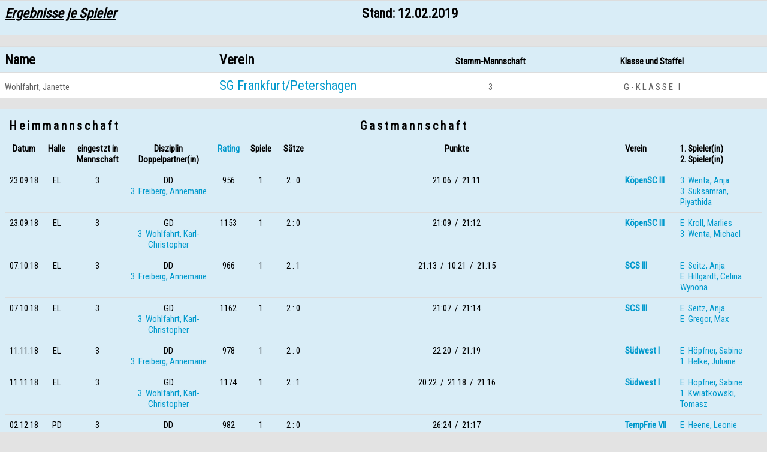

--- FILE ---
content_type: text/html
request_url: https://www.bvbb-online.de/bvbb_daten/daten_aus_access/meisterschaft/saison1819/spielerstatistik/P-8013263.HTML
body_size: 2772
content:
<html><head><title>Spieler-8013263</title>
<link rel='stylesheet' type='text/css' href='https://www.bvbb-online.de/bvbb_daten/customer_css/styles.css'>
<link rel='stylesheet' type='text/css' href='https://www.bvbb-online.de/bvbb_daten/customer_css/player.css'>
<meta name='viewport' content='width=device-width, initial-scale=1.0'>
<link href='https://fonts.googleapis.com/css?family=Roboto+Condensed' rel='stylesheet'>
<script>
(function(i,s,o,g,r,a,m){i['GoogleAnalyticsObject']=r;i[r]=i[r]||function(){(i[r].q=i[r].q||[]).push(arguments)},i[r].l=1*new Date();a=s.createElement(o),m=s.getElementsByTagName(o)[0];a.async=1;a.src=g;m.parentNode.insertBefore(a,m)})(window,document,'script','https://www.google-analytics.com/analytics.js','ga');ga('create', 'UA-347483-12', 'auto'); ga('send', 'pageview');
</script>
</head>
<body bgcolor='#FFFFCC'>
<h2>
<table width=755 Border=0 cellspacing=0 cellpadding=7 height='58'>
 <tr>
   <td width=580 <b><font size=4><i><u>Ergebnisse je Spieler</u></i></font></b></td>
   <td align=right><font size=2>Stand: 12.02.2019</font></td>
 </tr>
</table>
<h2>
<table width=710 Border=0 cellspacing=0 cellpadding=5>
 <tr>
   <TD WIDTH='28%'>Name</TD>
   <TD WIDTH='30%'>Verein</TD>
   <TD WIDTH='12%'><div align=center>Stamm-Mannschaft</div></TD>
   <TD><div align=center>Klasse und Staffel</div></TD>
 </TR>
 <tr>
   <TD bgcolor='#FF9900' WIDTH='28%'><div class=Style_13_links>Wohlfahrt, Janette</div></td>
   <TD WIDTH='30%'><a href='../spielberichte-vereine/verein-95.HTML' target=_blank><span class='h6'> SG Frankfurt/Petershagen</span></td>
   <TD WIDTH='12%'><div align=center>3</div></TD>
   <TD><div align=center> G - K L A S S E   I             </div></TD>
 </TR>
</table>
</h2>
<table width=798 border='0' bgcolor='#FFFF66' bordercolor='#C0C0C0' border='1' cellpadding='3' cellspacing='2' style='border-collapse: collapse'>
 <tr bgcolor='#F0F000'>
   <td>
     <table width='100%' Border=3 bordercolor='#C0C0C0' cellspacing=0 cellpadding=2 height='29'>
       <tr>
         <TD WIDTH=544><span style='font-size:1.3em'>H e i m m a n n s c h a f t</span></TD>
         <TD WIDTH=9 bgcolor='#CC9933'>&nbsp;</TD>
         <TD><span style='font-size:1.3em'>G a s t m a n n s c h a f t</span></TD>
       </tr>
     </table>
     <table width=100% border='3' bgcolor='#FFFF66' bordercolor='#C0C0C0' border='1' cellpadding='2' cellspacing='2' style='border-collapse: collapse'>
       <tr bgcolor='#F0F000' height='29'>
         <TD WIDTH=46><div align=center>Datum</div></TD>
         <TD WIDTH=25><div align=center>Halle</div></TD>
         <TD WIDTH=75><div align=center>eingestzt in<br>Mannschaft</div></TD>
         <TD WIDTH=130><div align=center>Disziplin<br>Doppelpartner(in)</div></TD>
         <TD WIDTH=38><span style='font-size:1.0em'><div align=center><a href='https://www.bvbb-online.de/bvbb_daten/daten_aus_access/meisterschaft/aktuell/spielerstatistik/Rating-Erklaerung.HTML' target=_blank>Rating</a></TD>
         <TD WIDTH=38><div align=center>Spiele</div></TD>
         <TD WIDTH=39><div align=center>Sätze</div></TD>
         <TD WIDTH=108><div align=center>Punkte</div></TD>
         <TD WIDTH=12 bgcolor='#CC9933'>&nbsp;</TD>
         <TD WIDTH=76>Verein</TD>
         <TD WIDTH=123>1. Spieler(in)<br>2. Spieler(in)</TD>
       </tr>
       <tr>
         <TD WIDTH=46><div align=center><span style='font-weight:100'>23.09.18</div></TD>
         <TD WIDTH=25><div align=center><span style='font-weight:100'>EL</div></TD>
         <TD WIDTH=75><div align=center><span style='font-weight:100'>3</div></TD>
         <TD WIDTH=130><div align=center><span style='font-weight:100'>DD               <br><a href='P-8014790.HTML'> 3  Freiberg, Annemarie</div></TD>
         <TD WIDTH=38><div align=center><span style='font-weight:100'>956</div></TD>
         <TD WIDTH=38><div align=center><span style='font-weight:100'>1</div></TD>
         <TD WIDTH=39><div align=center><span style='font-weight:100'>2 : 0</div></TD>
         <TD><div align=center><span style='font-weight:100'>21:06  /  21:11</div></TD>
         <TD WIDTH=12 bgcolor='#CC9933'>&nbsp;</TD>
   <TD WIDTH=66><a href='../spielberichte-vereine/95-03_48-03.HTML' target=_blank><span class='h7'> KöpenSC III </span></td>
         <TD WIDTH=129><span style='font-weight:100'><a href='P-8015371.HTML'>3  Wenta, Anja
             <br><a href='P-8015370.HTML'>3  Suksamran, Piyathida</TD>
       </tr>
       <tr>
         <TD WIDTH=46><div align=center><span style='font-weight:100'>23.09.18</div></TD>
         <TD WIDTH=25><div align=center><span style='font-weight:100'>EL</div></TD>
         <TD WIDTH=75><div align=center><span style='font-weight:100'>3</div></TD>
         <TD WIDTH=130><div align=center><span style='font-weight:100'>GD               <br><a href='P-8014462.HTML'> 3  Wohlfahrt, Karl-Christopher</div></TD>
         <TD WIDTH=38><div align=center><span style='font-weight:100'>1153</div></TD>
         <TD WIDTH=38><div align=center><span style='font-weight:100'>1</div></TD>
         <TD WIDTH=39><div align=center><span style='font-weight:100'>2 : 0</div></TD>
         <TD><div align=center><span style='font-weight:100'>21:09  /  21:12</div></TD>
         <TD WIDTH=12 bgcolor='#CC9933'>&nbsp;</TD>
   <TD WIDTH=66><a href='../spielberichte-vereine/95-03_48-03.HTML' target=_blank><span class='h7'> KöpenSC III </span></td>
         <TD WIDTH=129><span style='font-weight:100'><a href='P-8012414.HTML'>E  Kroll, Marlies
             <br><a href='P-8015128.HTML'>3  Wenta, Michael</TD>
       </tr>
       <tr>
         <TD WIDTH=46><div align=center><span style='font-weight:100'>07.10.18</div></TD>
         <TD WIDTH=25><div align=center><span style='font-weight:100'>EL</div></TD>
         <TD WIDTH=75><div align=center><span style='font-weight:100'>3</div></TD>
         <TD WIDTH=130><div align=center><span style='font-weight:100'>DD               <br><a href='P-8014790.HTML'> 3  Freiberg, Annemarie</div></TD>
         <TD WIDTH=38><div align=center><span style='font-weight:100'>966</div></TD>
         <TD WIDTH=38><div align=center><span style='font-weight:100'>1</div></TD>
         <TD WIDTH=39><div align=center><span style='font-weight:100'>2 : 1</div></TD>
         <TD><div align=center><span style='font-weight:100'>21:13  /  10:21  /  21:15</div></TD>
         <TD WIDTH=12 bgcolor='#CC9933'>&nbsp;</TD>
   <TD WIDTH=66><a href='../spielberichte-vereine/95-03_28-03.HTML' target=_blank><span class='h7'> SCS III </span></td>
         <TD WIDTH=129><span style='font-weight:100'><a href='P-8014125.HTML'>E  Seitz, Anja
             <br><a href='P-8013152.HTML'>E  Hillgardt, Celina Wynona</TD>
       </tr>
       <tr>
         <TD WIDTH=46><div align=center><span style='font-weight:100'>07.10.18</div></TD>
         <TD WIDTH=25><div align=center><span style='font-weight:100'>EL</div></TD>
         <TD WIDTH=75><div align=center><span style='font-weight:100'>3</div></TD>
         <TD WIDTH=130><div align=center><span style='font-weight:100'>GD               <br><a href='P-8014462.HTML'> 3  Wohlfahrt, Karl-Christopher</div></TD>
         <TD WIDTH=38><div align=center><span style='font-weight:100'>1162</div></TD>
         <TD WIDTH=38><div align=center><span style='font-weight:100'>1</div></TD>
         <TD WIDTH=39><div align=center><span style='font-weight:100'>2 : 0</div></TD>
         <TD><div align=center><span style='font-weight:100'>21:07  /  21:14</div></TD>
         <TD WIDTH=12 bgcolor='#CC9933'>&nbsp;</TD>
   <TD WIDTH=66><a href='../spielberichte-vereine/95-03_28-03.HTML' target=_blank><span class='h7'> SCS III </span></td>
         <TD WIDTH=129><span style='font-weight:100'><a href='P-8014125.HTML'>E  Seitz, Anja
             <br><a href='P-8014447.HTML'>E  Gregor, Max</TD>
       </tr>
       <tr>
         <TD WIDTH=46><div align=center><span style='font-weight:100'>11.11.18</div></TD>
         <TD WIDTH=25><div align=center><span style='font-weight:100'>EL</div></TD>
         <TD WIDTH=75><div align=center><span style='font-weight:100'>3</div></TD>
         <TD WIDTH=130><div align=center><span style='font-weight:100'>DD               <br><a href='P-8014790.HTML'> 3  Freiberg, Annemarie</div></TD>
         <TD WIDTH=38><div align=center><span style='font-weight:100'>978</div></TD>
         <TD WIDTH=38><div align=center><span style='font-weight:100'>1</div></TD>
         <TD WIDTH=39><div align=center><span style='font-weight:100'>2 : 0</div></TD>
         <TD><div align=center><span style='font-weight:100'>22:20  /  21:19</div></TD>
         <TD WIDTH=12 bgcolor='#CC9933'>&nbsp;</TD>
   <TD WIDTH=66><a href='../spielberichte-vereine/95-03_31-01.HTML' target=_blank><span class='h7'> Südwest I   </span></td>
         <TD WIDTH=129><span style='font-weight:100'><a href='P-8004858.HTML'>E  Höpfner, Sabine
             <br><a href='P-8010988.HTML'>1  Helke, Juliane</TD>
       </tr>
       <tr>
         <TD WIDTH=46><div align=center><span style='font-weight:100'>11.11.18</div></TD>
         <TD WIDTH=25><div align=center><span style='font-weight:100'>EL</div></TD>
         <TD WIDTH=75><div align=center><span style='font-weight:100'>3</div></TD>
         <TD WIDTH=130><div align=center><span style='font-weight:100'>GD               <br><a href='P-8014462.HTML'> 3  Wohlfahrt, Karl-Christopher</div></TD>
         <TD WIDTH=38><div align=center><span style='font-weight:100'>1174</div></TD>
         <TD WIDTH=38><div align=center><span style='font-weight:100'>1</div></TD>
         <TD WIDTH=39><div align=center><span style='font-weight:100'>2 : 1</div></TD>
         <TD><div align=center><span style='font-weight:100'>20:22  /  21:18  /  21:16</div></TD>
         <TD WIDTH=12 bgcolor='#CC9933'>&nbsp;</TD>
   <TD WIDTH=66><a href='../spielberichte-vereine/95-03_31-01.HTML' target=_blank><span class='h7'> Südwest I   </span></td>
         <TD WIDTH=129><span style='font-weight:100'><a href='P-8004858.HTML'>E  Höpfner, Sabine
             <br><a href='P-8011908.HTML'>1  Kwiatkowski, Tomasz</TD>
       </tr>
       <tr>
         <TD WIDTH=46><div align=center><span style='font-weight:100'>02.12.18</div></TD>
         <TD WIDTH=25><div align=center><span style='font-weight:100'>PD</div></TD>
         <TD WIDTH=75><div align=center><span style='font-weight:100'>3</div></TD>
         <TD WIDTH=130><div align=center><span style='font-weight:100'>DD               <br><a href='P-8014790.HTML'> 3  Freiberg, Annemarie</div></TD>
         <TD WIDTH=38><div align=center><span style='font-weight:100'>982</div></TD>
         <TD WIDTH=38><div align=center><span style='font-weight:100'>1</div></TD>
         <TD WIDTH=39><div align=center><span style='font-weight:100'>2 : 0</div></TD>
         <TD><div align=center><span style='font-weight:100'>26:24  /  21:17</div></TD>
         <TD WIDTH=12 bgcolor='#CC9933'>&nbsp;</TD>
   <TD WIDTH=66><a href='../spielberichte-vereine/95-03_98-07.HTML' target=_blank><span class='h7'> TempFrie VII </span></td>
         <TD WIDTH=129><span style='font-weight:100'><a href='P-8014474.HTML'>E  Heene, Leonie
             <br><a href='P-8013944.HTML'>E  Jaskulski, Iris</TD>
       </tr>
       <tr>
         <TD WIDTH=46><div align=center><span style='font-weight:100'>02.12.18</div></TD>
         <TD WIDTH=25><div align=center><span style='font-weight:100'>PD</div></TD>
         <TD WIDTH=75><div align=center><span style='font-weight:100'>3</div></TD>
         <TD WIDTH=130><div align=center><span style='font-weight:100'>GD               <br><a href='P-8014462.HTML'> 3  Wohlfahrt, Karl-Christopher</div></TD>
         <TD WIDTH=38><div align=center><span style='font-weight:100'>1179</div></TD>
         <TD WIDTH=38><div align=center><span style='font-weight:100'>1</div></TD>
         <TD WIDTH=39><div align=center><span style='font-weight:100'>2 : 0</div></TD>
         <TD><div align=center><span style='font-weight:100'>21:17  /  21:16</div></TD>
         <TD WIDTH=12 bgcolor='#CC9933'>&nbsp;</TD>
   <TD WIDTH=66><a href='../spielberichte-vereine/95-03_98-07.HTML' target=_blank><span class='h7'> TempFrie VII </span></td>
         <TD WIDTH=129><span style='font-weight:100'><a href='P-8014474.HTML'>E  Heene, Leonie
             <br><a href='P-8012508.HTML'>7  Taegener, Eike</TD>
       </tr>
       <tr>
         <TD WIDTH=46><div align=center><span style='font-weight:100'>16.12.18</div></TD>
         <TD WIDTH=25><div align=center><span style='font-weight:100'>PD</div></TD>
         <TD WIDTH=75><div align=center><span style='font-weight:100'>3</div></TD>
         <TD WIDTH=130><div align=center><span style='font-weight:100'>DD               <br><a href='P-8014790.HTML'> 3  Freiberg, Annemarie</div></TD>
         <TD WIDTH=38><div align=center><span style='font-weight:100'>995</div></TD>
         <TD WIDTH=38><div align=center><span style='font-weight:100'>1</div></TD>
         <TD WIDTH=39><div align=center><span style='font-weight:100'>2 : 1</div></TD>
         <TD><div align=center><span style='font-weight:100'>14:21  /  21:10  /  21:15</div></TD>
         <TD WIDTH=12 bgcolor='#CC9933'>&nbsp;</TD>
   <TD WIDTH=66><a href='../spielberichte-vereine/95-03_24-01.HTML' target=_blank><span class='h7'> PSV I   </span></td>
         <TD WIDTH=129><span style='font-weight:100'><a href='P-8013946.HTML'>1  Oberpichler, Anja
             <br><a href='P-8014356.HTML'>1  Hoffmann, Julia</TD>
       </tr>
       <tr>
         <TD WIDTH=46><div align=center><span style='font-weight:100'>16.12.18</div></TD>
         <TD WIDTH=25><div align=center><span style='font-weight:100'>PD</div></TD>
         <TD WIDTH=75><div align=center><span style='font-weight:100'>3</div></TD>
         <TD WIDTH=130><div align=center><span style='font-weight:100'>GD               <br><a href='P-8014462.HTML'> 3  Wohlfahrt, Karl-Christopher</div></TD>
         <TD WIDTH=38><div align=center><span style='font-weight:100'>1191</div></TD>
         <TD WIDTH=38><div align=center><span style='font-weight:100'>1</div></TD>
         <TD WIDTH=39><div align=center><span style='font-weight:100'>2 : 0</div></TD>
         <TD><div align=center><span style='font-weight:100'>21:12  /  21:18</div></TD>
         <TD WIDTH=12 bgcolor='#CC9933'>&nbsp;</TD>
   <TD WIDTH=66><a href='../spielberichte-vereine/95-03_24-01.HTML' target=_blank><span class='h7'> PSV I   </span></td>
         <TD WIDTH=129><span style='font-weight:100'><a href='P-8015458.HTML'>E  Huang, Cheng-Ling
             <br><a href='P-8011772.HTML'>1  Liao, Nanjiang</TD>
       </tr>
       <tr>
         <TD WIDTH=46><div align=center><span style='font-weight:100'>27.01.19</div></TD>
         <TD WIDTH=25><div align=center><span style='font-weight:100'>PD</div></TD>
         <TD WIDTH=75><div align=center><span style='font-weight:100'>3</div></TD>
         <TD WIDTH=130><div align=center><span style='font-weight:100'>DD               <br><a href='P-8014790.HTML'> 3  Freiberg, Annemarie</div></TD>
         <TD WIDTH=38><div align=center><span style='font-weight:100'>1014</div></TD>
         <TD WIDTH=38><div align=center><span style='font-weight:100'>1</div></TD>
         <TD WIDTH=39><div align=center><span style='font-weight:100'>2 : 0</div></TD>
         <TD><div align=center><span style='font-weight:100'>21:07  /  21:11</div></TD>
         <TD WIDTH=12 bgcolor='#CC9933'>&nbsp;</TD>
   <TD WIDTH=66><a href='../spielberichte-vereine/95-03_13-03.HTML' target=_blank><span class='h7'> GutsM III </span></td>
         <TD WIDTH=129><span style='font-weight:100'><a href='P-8015573.HTML'>E  Scharre, Julia
             <br><a href='P-8015517.HTML'>E  Mazhar, Momna</TD>
       </tr>
     </table>
   </td>
 </tr>
</table>
<table border='0', adWriteLine  <tr>
    <TD WIDTH=590 valign=Top><span style='font-size:14'>vor dem Namen steht immer die Stamm-Mannschaft (E = Ersatz)</span></TD>
  </tr>
</table>
<br>
<table width=200 Border=0 cellspacing=0 cellpadding=7 height='60'>
 <tr>
   <td><H1>Statistik</H1></td>
 </tr>
</table>
<table width=798 border='0' bgcolor='#FFFF66' bordercolor='#C0C0C0' border='1' cellpadding='3' cellspacing='2' style='border-collapse: collapse'>
 <tr bgcolor='#F0F000'>
   <td>
     <table width='100%' Border=3 bordercolor='#C0C0C0' cellspacing=0 cellpadding=2 height='29'>
       <tr>
         <TD WIDTH='8%'>&nbsp;</TD>
         <TD WIDTH='7%'><div align=center>gesamt</TD>
         <TD WIDTH=85><div align=center>gewonnen</TD>
         <TD WIDTH=110><div align=center>verloren</TD>
         <TD>
           <DIV>
             <table width=247 Border=0 cellspacing=0 cellpadding=0>
               <tr>
                 <td width=100%><div align=left>grün = gewonnen</td>
                 <td>&nbsp;</td>
               </tr>
             </table>
           </DIV>
         </TD>
         <TD WIDTH=9 >&nbsp;</TD>
         <TD WIDTH='20%'><div align=left>Rating-Angaben (lfd. Saison)</TD>
       </tr>
       <tr>
         <TD WIDTH='8%'>&nbsp;</TD>
         <TD WIDTH='7%'><div align=center>&nbsp;</TD>
         <TD WIDTH=85><div align=center> absolut     %</TD>
         <TD WIDTH=110><div align=center> absolut     %</TD>
         <TD>
           <DIV>
             <table width=247 Border=0 cellspacing=0 cellpadding=0>
               <tr>
                 <td width=100%><div align=left>rot = verloren</td>
                 <td>&nbsp;</td>
               </tr>
             </table>
           </DIV>
         </TD>
         <TD WIDTH=9 >&nbsp;</TD>
         <TD>
           <DIV>
             <table width='20%' Border=0 cellspacing=0 cellpadding=0>
               <tr>
                 <TD WIDTH='30%'><div align=left>Disziplin</TD>
                 <TD WIDTH='27%'><div align=left>akt.</TD>
                 <TD WIDTH='25%'><div align=left>min.</TD>
                 <TD><div align=left>max.</TD>
               </tr>
             </table>
           </DIV>
         </TD>
       </tr>
     </table>
     <table width=100% border='3' bgcolor='#FFFF66' bordercolor='#C0C0C0' border='1' cellpadding='2' cellspacing='2' style='border-collapse: collapse'>
       <tr bgcolor='#FFFF66'>
         <TD WIDTH='8%'><div align=center>Spiele</TD>
         <TD WIDTH='7%'><div align=center><span style='font-weight:100'>11</div></TD>
         <TD WIDTH=40><div align=center><span style='font-weight:100'>11</div></TD>
         <TD WIDTH=40><div align=center><span style='font-weight:100'>100,0%</div></TD>
         <TD WIDTH=40><div align=center><span style='font-weight:100'>0</div></TD>
         <TD WIDTH=40><div align=center><span style='font-weight:100'>0,0%</div></TD>
         <TD>
           <DIV>
             <table width=247 Border=0 cellspacing=0 cellpadding=0>
               <tr>
                 <td bgcolor='#33FF00' width=100%>&nbsp;</td>
                 <td bgcolor='#FF0000'>&nbsp;</td>
               </tr>
             </table>
           </DIV>
         </TD>
         <TD WIDTH=9 bgcolor='#CC9933'>&nbsp;</TD>
         <TD WIDTH=93><div align=center>Einzel</TD>
         <TD WIDTH='5%'><div align=center><font color='#FF0000'>962</TD>
         <TD WIDTH='5%'><div align=center><font color='#FF0000'>-</TD>
         <TD WIDTH='5%'><div align=center><font color='#FF0000'>-</TD>
       </tr>
       <tr bgcolor='#FFFF66'>
         <TD WIDTH='8%'><div align=center>Sätze</TD>
         <TD WIDTH='7%'><div align=center><span style='font-weight:100'>25</div></TD>
         <TD WIDTH=40><div align=center><span style='font-weight:100'>22</div></TD>
         <TD WIDTH=40><div align=center><span style='font-weight:100'>88,0%</div></TD>
         <TD WIDTH=40><div align=center><span style='font-weight:100'>3</div></TD>
         <TD WIDTH=40><div align=center><span style='font-weight:100'>12,0%</div></TD>
         <TD>
           <DIV>
             <table width=247 Border=0 cellspacing=0 cellpadding=0>
               <tr>
                 <td bgcolor='#33FF00' width=88%>&nbsp;</td>
                 <td bgcolor='#FF0000'>&nbsp;</td>
               </tr>
             </table>
           </DIV>
         </TD>
         <TD WIDTH=9 bgcolor='#CC9933'>&nbsp;</TD>
         <TD WIDTH=93><div align=center>Doppel</TD>
         <TD WIDTH='5%'><div align=center>1014</TD>
         <TD WIDTH='5%'><div align=center>956</TD>
         <TD WIDTH='5%'><div align=center>1014</TD>
       </tr>
       <tr bgcolor='#FFFF66'>
         <TD WIDTH='8%'><div align=center>Punkte</TD>
         <TD WIDTH='7%'><div align=center><span style='font-weight:100'>883</div></TD>
         <TD WIDTH=40><div align=center><span style='font-weight:100'>512</div></TD>
         <TD WIDTH=40><div align=center><span style='font-weight:100'>58,0%</div></TD>
         <TD WIDTH=40><div align=center><span style='font-weight:100'>371</div></TD>
         <TD WIDTH=40><div align=center><span style='font-weight:100'>42,0%</div></TD>
         <TD>
           <DIV>
             <table width=247 Border=0 cellspacing=0 cellpadding=0>
               <tr>
                 <td bgcolor='#33FF00' width=58%>&nbsp;</td>
                 <td bgcolor='#FF0000'>&nbsp;</td>
               </tr>
             </table>
           </DIV>
         </TD>
         <TD WIDTH=9 bgcolor='#CC9933'>&nbsp;</TD>
         <TD WIDTH=93><div align=center>Mixed</TD>
         <TD WIDTH='5%'><div align=center>1191</TD>
         <TD WIDTH='5%'><div align=center>1153</TD>
         <TD WIDTH='5%'><div align=center>1191</TD>
       </tr>
     </table>
   </td>
 </tr>
</table>
<h2>
<table BORDER=0 cellspacing=0 cellpadding=0 height='50'>
 <tr valign=bottom>
   <td width=460 ><input type='button' value='Fenster schließen' onClick='self.close()'></td>
   <td width=290 height='70' align=RIGHT ><Input Type='button' value='Drucken der Seite' OnClick=window.print() ></td>
 </tr>
</table>
</h2>


--- FILE ---
content_type: text/css
request_url: https://www.bvbb-online.de/bvbb_daten/customer_css/styles.css
body_size: 127
content:
body {
  background-color: #e3e3e3;
  color: #626262;
  font-family: 'Roboto Condensed', sans-serif;
  font-size: 15px;
  margin: 0;
}
body table,
body thead,
body tbody,
body tfoot,
body tr,
body th,
body td {
  border: none;
  border-collapse: inherit;
  border-spacing: 0;
  border-color: inherit;
  vertical-align: inherit;
  text-align: left;
  -webkit-border-horizontal-spacing: 0;
  -webkit-border-vertical-spacing: 0;
}
body a {
  color: #0099cc;
  text-decoration: none;
}
body a b {
  font-size: 15px;
  font-weight: normal;
}
body table {
  font-size: 100%;
  width: 100%;
}
body table tr:nth-child(even) td {
  background-color: #ffffff;
}
body table tr:nth-child(odd) td {
  background-color: #f9f9f9;
}
body table tr:first-child td {
  background-color: #d9edf7;
  color: #000000;
  font-weight: bold;
}
body table tr td {
  border-top: 1px solid #dddddd;
  padding: 8px;
}
body table tr td div {
  font-size: 15px;
  text-align: left;
}
body table tr td font {
  font-size: 100%;
}


--- FILE ---
content_type: text/css
request_url: https://www.bvbb-online.de/bvbb_daten/customer_css/player.css
body_size: -216
content:
body table tr td div[align="center"] {
  text-align: center;
}
body table tr td[bgcolor="#33FF00"] {
  background-color: #85ff66;
}
body table tr td[bgcolor="#FF0000"] {
  background-color: #ff6666;
}


--- FILE ---
content_type: text/plain
request_url: https://www.google-analytics.com/j/collect?v=1&_v=j102&a=1877954093&t=pageview&_s=1&dl=https%3A%2F%2Fwww.bvbb-online.de%2Fbvbb_daten%2Fdaten_aus_access%2Fmeisterschaft%2Fsaison1819%2Fspielerstatistik%2FP-8013263.HTML&ul=en-us%40posix&dt=Spieler-8013263&sr=1280x720&vp=1280x720&_u=IEBAAEABAAAAACAAI~&jid=2141849351&gjid=1503209619&cid=1658174406.1768989661&tid=UA-347483-12&_gid=462259326.1768989661&_r=1&_slc=1&z=680903892
body_size: -450
content:
2,cG-8QB3YKFHEJ